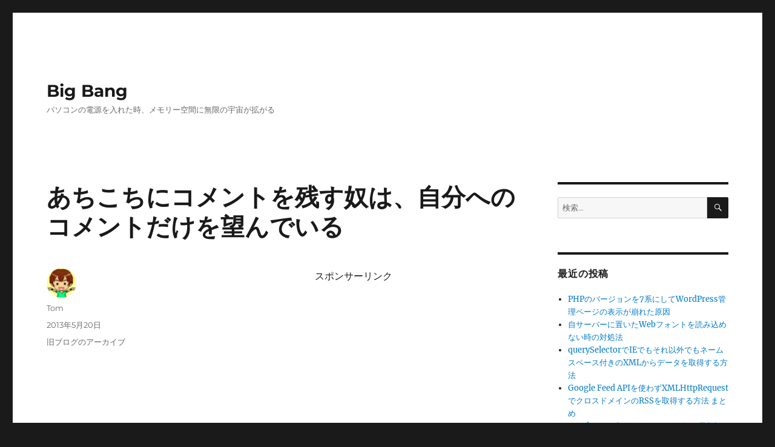

--- FILE ---
content_type: text/html; charset=UTF-8
request_url: http://dwm.me/archives/1198
body_size: 12837
content:
<!DOCTYPE html>
<html lang="ja" class="no-js">
<head>
	<meta charset="UTF-8">
	<meta name="viewport" content="width=device-width, initial-scale=1">
	<link rel="profile" href="https://gmpg.org/xfn/11">
		<link rel="pingback" href="http://dwm.me/dwm/xmlrpc.php">
		<script>(function(html){html.className = html.className.replace(/\bno-js\b/,'js')})(document.documentElement);</script>
<title>あちこちにコメントを残す奴は、自分へのコメントだけを望んでいる &#8211; Big Bang</title>
<meta name='robots' content='max-image-preview:large' />
<link rel='dns-prefetch' href='//secure.gravatar.com' />
<link rel='dns-prefetch' href='//stats.wp.com' />
<link rel='dns-prefetch' href='//v0.wordpress.com' />
<link rel="alternate" type="application/rss+xml" title="Big Bang &raquo; フィード" href="http://dwm.me/feed" />
<link rel="alternate" type="application/rss+xml" title="Big Bang &raquo; コメントフィード" href="http://dwm.me/comments/feed" />
<link rel="alternate" type="application/rss+xml" title="Big Bang &raquo; あちこちにコメントを残す奴は、自分へのコメントだけを望んでいる のコメントのフィード" href="http://dwm.me/archives/1198/feed" />
<script>
window._wpemojiSettings = {"baseUrl":"https:\/\/s.w.org\/images\/core\/emoji\/15.0.3\/72x72\/","ext":".png","svgUrl":"https:\/\/s.w.org\/images\/core\/emoji\/15.0.3\/svg\/","svgExt":".svg","source":{"concatemoji":"http:\/\/dwm.me\/dwm\/wp-includes\/js\/wp-emoji-release.min.js?ver=6.6.4"}};
/*! This file is auto-generated */
!function(i,n){var o,s,e;function c(e){try{var t={supportTests:e,timestamp:(new Date).valueOf()};sessionStorage.setItem(o,JSON.stringify(t))}catch(e){}}function p(e,t,n){e.clearRect(0,0,e.canvas.width,e.canvas.height),e.fillText(t,0,0);var t=new Uint32Array(e.getImageData(0,0,e.canvas.width,e.canvas.height).data),r=(e.clearRect(0,0,e.canvas.width,e.canvas.height),e.fillText(n,0,0),new Uint32Array(e.getImageData(0,0,e.canvas.width,e.canvas.height).data));return t.every(function(e,t){return e===r[t]})}function u(e,t,n){switch(t){case"flag":return n(e,"\ud83c\udff3\ufe0f\u200d\u26a7\ufe0f","\ud83c\udff3\ufe0f\u200b\u26a7\ufe0f")?!1:!n(e,"\ud83c\uddfa\ud83c\uddf3","\ud83c\uddfa\u200b\ud83c\uddf3")&&!n(e,"\ud83c\udff4\udb40\udc67\udb40\udc62\udb40\udc65\udb40\udc6e\udb40\udc67\udb40\udc7f","\ud83c\udff4\u200b\udb40\udc67\u200b\udb40\udc62\u200b\udb40\udc65\u200b\udb40\udc6e\u200b\udb40\udc67\u200b\udb40\udc7f");case"emoji":return!n(e,"\ud83d\udc26\u200d\u2b1b","\ud83d\udc26\u200b\u2b1b")}return!1}function f(e,t,n){var r="undefined"!=typeof WorkerGlobalScope&&self instanceof WorkerGlobalScope?new OffscreenCanvas(300,150):i.createElement("canvas"),a=r.getContext("2d",{willReadFrequently:!0}),o=(a.textBaseline="top",a.font="600 32px Arial",{});return e.forEach(function(e){o[e]=t(a,e,n)}),o}function t(e){var t=i.createElement("script");t.src=e,t.defer=!0,i.head.appendChild(t)}"undefined"!=typeof Promise&&(o="wpEmojiSettingsSupports",s=["flag","emoji"],n.supports={everything:!0,everythingExceptFlag:!0},e=new Promise(function(e){i.addEventListener("DOMContentLoaded",e,{once:!0})}),new Promise(function(t){var n=function(){try{var e=JSON.parse(sessionStorage.getItem(o));if("object"==typeof e&&"number"==typeof e.timestamp&&(new Date).valueOf()<e.timestamp+604800&&"object"==typeof e.supportTests)return e.supportTests}catch(e){}return null}();if(!n){if("undefined"!=typeof Worker&&"undefined"!=typeof OffscreenCanvas&&"undefined"!=typeof URL&&URL.createObjectURL&&"undefined"!=typeof Blob)try{var e="postMessage("+f.toString()+"("+[JSON.stringify(s),u.toString(),p.toString()].join(",")+"));",r=new Blob([e],{type:"text/javascript"}),a=new Worker(URL.createObjectURL(r),{name:"wpTestEmojiSupports"});return void(a.onmessage=function(e){c(n=e.data),a.terminate(),t(n)})}catch(e){}c(n=f(s,u,p))}t(n)}).then(function(e){for(var t in e)n.supports[t]=e[t],n.supports.everything=n.supports.everything&&n.supports[t],"flag"!==t&&(n.supports.everythingExceptFlag=n.supports.everythingExceptFlag&&n.supports[t]);n.supports.everythingExceptFlag=n.supports.everythingExceptFlag&&!n.supports.flag,n.DOMReady=!1,n.readyCallback=function(){n.DOMReady=!0}}).then(function(){return e}).then(function(){var e;n.supports.everything||(n.readyCallback(),(e=n.source||{}).concatemoji?t(e.concatemoji):e.wpemoji&&e.twemoji&&(t(e.twemoji),t(e.wpemoji)))}))}((window,document),window._wpemojiSettings);
</script>
<link rel='stylesheet' id='twentysixteen-jetpack-css' href='http://dwm.me/dwm/wp-content/plugins/jetpack/modules/theme-tools/compat/twentysixteen.css?ver=14.5' media='all' />
<style id='wp-emoji-styles-inline-css'>

	img.wp-smiley, img.emoji {
		display: inline !important;
		border: none !important;
		box-shadow: none !important;
		height: 1em !important;
		width: 1em !important;
		margin: 0 0.07em !important;
		vertical-align: -0.1em !important;
		background: none !important;
		padding: 0 !important;
	}
</style>
<link rel='stylesheet' id='wp-block-library-css' href='http://dwm.me/dwm/wp-includes/css/dist/block-library/style.min.css?ver=6.6.4' media='all' />
<style id='wp-block-library-theme-inline-css'>
.wp-block-audio :where(figcaption){color:#555;font-size:13px;text-align:center}.is-dark-theme .wp-block-audio :where(figcaption){color:#ffffffa6}.wp-block-audio{margin:0 0 1em}.wp-block-code{border:1px solid #ccc;border-radius:4px;font-family:Menlo,Consolas,monaco,monospace;padding:.8em 1em}.wp-block-embed :where(figcaption){color:#555;font-size:13px;text-align:center}.is-dark-theme .wp-block-embed :where(figcaption){color:#ffffffa6}.wp-block-embed{margin:0 0 1em}.blocks-gallery-caption{color:#555;font-size:13px;text-align:center}.is-dark-theme .blocks-gallery-caption{color:#ffffffa6}:root :where(.wp-block-image figcaption){color:#555;font-size:13px;text-align:center}.is-dark-theme :root :where(.wp-block-image figcaption){color:#ffffffa6}.wp-block-image{margin:0 0 1em}.wp-block-pullquote{border-bottom:4px solid;border-top:4px solid;color:currentColor;margin-bottom:1.75em}.wp-block-pullquote cite,.wp-block-pullquote footer,.wp-block-pullquote__citation{color:currentColor;font-size:.8125em;font-style:normal;text-transform:uppercase}.wp-block-quote{border-left:.25em solid;margin:0 0 1.75em;padding-left:1em}.wp-block-quote cite,.wp-block-quote footer{color:currentColor;font-size:.8125em;font-style:normal;position:relative}.wp-block-quote.has-text-align-right{border-left:none;border-right:.25em solid;padding-left:0;padding-right:1em}.wp-block-quote.has-text-align-center{border:none;padding-left:0}.wp-block-quote.is-large,.wp-block-quote.is-style-large,.wp-block-quote.is-style-plain{border:none}.wp-block-search .wp-block-search__label{font-weight:700}.wp-block-search__button{border:1px solid #ccc;padding:.375em .625em}:where(.wp-block-group.has-background){padding:1.25em 2.375em}.wp-block-separator.has-css-opacity{opacity:.4}.wp-block-separator{border:none;border-bottom:2px solid;margin-left:auto;margin-right:auto}.wp-block-separator.has-alpha-channel-opacity{opacity:1}.wp-block-separator:not(.is-style-wide):not(.is-style-dots){width:100px}.wp-block-separator.has-background:not(.is-style-dots){border-bottom:none;height:1px}.wp-block-separator.has-background:not(.is-style-wide):not(.is-style-dots){height:2px}.wp-block-table{margin:0 0 1em}.wp-block-table td,.wp-block-table th{word-break:normal}.wp-block-table :where(figcaption){color:#555;font-size:13px;text-align:center}.is-dark-theme .wp-block-table :where(figcaption){color:#ffffffa6}.wp-block-video :where(figcaption){color:#555;font-size:13px;text-align:center}.is-dark-theme .wp-block-video :where(figcaption){color:#ffffffa6}.wp-block-video{margin:0 0 1em}:root :where(.wp-block-template-part.has-background){margin-bottom:0;margin-top:0;padding:1.25em 2.375em}
</style>
<link rel='stylesheet' id='mediaelement-css' href='http://dwm.me/dwm/wp-includes/js/mediaelement/mediaelementplayer-legacy.min.css?ver=4.2.17' media='all' />
<link rel='stylesheet' id='wp-mediaelement-css' href='http://dwm.me/dwm/wp-includes/js/mediaelement/wp-mediaelement.min.css?ver=6.6.4' media='all' />
<style id='jetpack-sharing-buttons-style-inline-css'>
.jetpack-sharing-buttons__services-list{display:flex;flex-direction:row;flex-wrap:wrap;gap:0;list-style-type:none;margin:5px;padding:0}.jetpack-sharing-buttons__services-list.has-small-icon-size{font-size:12px}.jetpack-sharing-buttons__services-list.has-normal-icon-size{font-size:16px}.jetpack-sharing-buttons__services-list.has-large-icon-size{font-size:24px}.jetpack-sharing-buttons__services-list.has-huge-icon-size{font-size:36px}@media print{.jetpack-sharing-buttons__services-list{display:none!important}}.editor-styles-wrapper .wp-block-jetpack-sharing-buttons{gap:0;padding-inline-start:0}ul.jetpack-sharing-buttons__services-list.has-background{padding:1.25em 2.375em}
</style>
<style id='classic-theme-styles-inline-css'>
/*! This file is auto-generated */
.wp-block-button__link{color:#fff;background-color:#32373c;border-radius:9999px;box-shadow:none;text-decoration:none;padding:calc(.667em + 2px) calc(1.333em + 2px);font-size:1.125em}.wp-block-file__button{background:#32373c;color:#fff;text-decoration:none}
</style>
<style id='global-styles-inline-css'>
:root{--wp--preset--aspect-ratio--square: 1;--wp--preset--aspect-ratio--4-3: 4/3;--wp--preset--aspect-ratio--3-4: 3/4;--wp--preset--aspect-ratio--3-2: 3/2;--wp--preset--aspect-ratio--2-3: 2/3;--wp--preset--aspect-ratio--16-9: 16/9;--wp--preset--aspect-ratio--9-16: 9/16;--wp--preset--color--black: #000000;--wp--preset--color--cyan-bluish-gray: #abb8c3;--wp--preset--color--white: #fff;--wp--preset--color--pale-pink: #f78da7;--wp--preset--color--vivid-red: #cf2e2e;--wp--preset--color--luminous-vivid-orange: #ff6900;--wp--preset--color--luminous-vivid-amber: #fcb900;--wp--preset--color--light-green-cyan: #7bdcb5;--wp--preset--color--vivid-green-cyan: #00d084;--wp--preset--color--pale-cyan-blue: #8ed1fc;--wp--preset--color--vivid-cyan-blue: #0693e3;--wp--preset--color--vivid-purple: #9b51e0;--wp--preset--color--dark-gray: #1a1a1a;--wp--preset--color--medium-gray: #686868;--wp--preset--color--light-gray: #e5e5e5;--wp--preset--color--blue-gray: #4d545c;--wp--preset--color--bright-blue: #007acc;--wp--preset--color--light-blue: #9adffd;--wp--preset--color--dark-brown: #402b30;--wp--preset--color--medium-brown: #774e24;--wp--preset--color--dark-red: #640c1f;--wp--preset--color--bright-red: #ff675f;--wp--preset--color--yellow: #ffef8e;--wp--preset--gradient--vivid-cyan-blue-to-vivid-purple: linear-gradient(135deg,rgba(6,147,227,1) 0%,rgb(155,81,224) 100%);--wp--preset--gradient--light-green-cyan-to-vivid-green-cyan: linear-gradient(135deg,rgb(122,220,180) 0%,rgb(0,208,130) 100%);--wp--preset--gradient--luminous-vivid-amber-to-luminous-vivid-orange: linear-gradient(135deg,rgba(252,185,0,1) 0%,rgba(255,105,0,1) 100%);--wp--preset--gradient--luminous-vivid-orange-to-vivid-red: linear-gradient(135deg,rgba(255,105,0,1) 0%,rgb(207,46,46) 100%);--wp--preset--gradient--very-light-gray-to-cyan-bluish-gray: linear-gradient(135deg,rgb(238,238,238) 0%,rgb(169,184,195) 100%);--wp--preset--gradient--cool-to-warm-spectrum: linear-gradient(135deg,rgb(74,234,220) 0%,rgb(151,120,209) 20%,rgb(207,42,186) 40%,rgb(238,44,130) 60%,rgb(251,105,98) 80%,rgb(254,248,76) 100%);--wp--preset--gradient--blush-light-purple: linear-gradient(135deg,rgb(255,206,236) 0%,rgb(152,150,240) 100%);--wp--preset--gradient--blush-bordeaux: linear-gradient(135deg,rgb(254,205,165) 0%,rgb(254,45,45) 50%,rgb(107,0,62) 100%);--wp--preset--gradient--luminous-dusk: linear-gradient(135deg,rgb(255,203,112) 0%,rgb(199,81,192) 50%,rgb(65,88,208) 100%);--wp--preset--gradient--pale-ocean: linear-gradient(135deg,rgb(255,245,203) 0%,rgb(182,227,212) 50%,rgb(51,167,181) 100%);--wp--preset--gradient--electric-grass: linear-gradient(135deg,rgb(202,248,128) 0%,rgb(113,206,126) 100%);--wp--preset--gradient--midnight: linear-gradient(135deg,rgb(2,3,129) 0%,rgb(40,116,252) 100%);--wp--preset--font-size--small: 13px;--wp--preset--font-size--medium: 20px;--wp--preset--font-size--large: 36px;--wp--preset--font-size--x-large: 42px;--wp--preset--spacing--20: 0.44rem;--wp--preset--spacing--30: 0.67rem;--wp--preset--spacing--40: 1rem;--wp--preset--spacing--50: 1.5rem;--wp--preset--spacing--60: 2.25rem;--wp--preset--spacing--70: 3.38rem;--wp--preset--spacing--80: 5.06rem;--wp--preset--shadow--natural: 6px 6px 9px rgba(0, 0, 0, 0.2);--wp--preset--shadow--deep: 12px 12px 50px rgba(0, 0, 0, 0.4);--wp--preset--shadow--sharp: 6px 6px 0px rgba(0, 0, 0, 0.2);--wp--preset--shadow--outlined: 6px 6px 0px -3px rgba(255, 255, 255, 1), 6px 6px rgba(0, 0, 0, 1);--wp--preset--shadow--crisp: 6px 6px 0px rgba(0, 0, 0, 1);}:where(.is-layout-flex){gap: 0.5em;}:where(.is-layout-grid){gap: 0.5em;}body .is-layout-flex{display: flex;}.is-layout-flex{flex-wrap: wrap;align-items: center;}.is-layout-flex > :is(*, div){margin: 0;}body .is-layout-grid{display: grid;}.is-layout-grid > :is(*, div){margin: 0;}:where(.wp-block-columns.is-layout-flex){gap: 2em;}:where(.wp-block-columns.is-layout-grid){gap: 2em;}:where(.wp-block-post-template.is-layout-flex){gap: 1.25em;}:where(.wp-block-post-template.is-layout-grid){gap: 1.25em;}.has-black-color{color: var(--wp--preset--color--black) !important;}.has-cyan-bluish-gray-color{color: var(--wp--preset--color--cyan-bluish-gray) !important;}.has-white-color{color: var(--wp--preset--color--white) !important;}.has-pale-pink-color{color: var(--wp--preset--color--pale-pink) !important;}.has-vivid-red-color{color: var(--wp--preset--color--vivid-red) !important;}.has-luminous-vivid-orange-color{color: var(--wp--preset--color--luminous-vivid-orange) !important;}.has-luminous-vivid-amber-color{color: var(--wp--preset--color--luminous-vivid-amber) !important;}.has-light-green-cyan-color{color: var(--wp--preset--color--light-green-cyan) !important;}.has-vivid-green-cyan-color{color: var(--wp--preset--color--vivid-green-cyan) !important;}.has-pale-cyan-blue-color{color: var(--wp--preset--color--pale-cyan-blue) !important;}.has-vivid-cyan-blue-color{color: var(--wp--preset--color--vivid-cyan-blue) !important;}.has-vivid-purple-color{color: var(--wp--preset--color--vivid-purple) !important;}.has-black-background-color{background-color: var(--wp--preset--color--black) !important;}.has-cyan-bluish-gray-background-color{background-color: var(--wp--preset--color--cyan-bluish-gray) !important;}.has-white-background-color{background-color: var(--wp--preset--color--white) !important;}.has-pale-pink-background-color{background-color: var(--wp--preset--color--pale-pink) !important;}.has-vivid-red-background-color{background-color: var(--wp--preset--color--vivid-red) !important;}.has-luminous-vivid-orange-background-color{background-color: var(--wp--preset--color--luminous-vivid-orange) !important;}.has-luminous-vivid-amber-background-color{background-color: var(--wp--preset--color--luminous-vivid-amber) !important;}.has-light-green-cyan-background-color{background-color: var(--wp--preset--color--light-green-cyan) !important;}.has-vivid-green-cyan-background-color{background-color: var(--wp--preset--color--vivid-green-cyan) !important;}.has-pale-cyan-blue-background-color{background-color: var(--wp--preset--color--pale-cyan-blue) !important;}.has-vivid-cyan-blue-background-color{background-color: var(--wp--preset--color--vivid-cyan-blue) !important;}.has-vivid-purple-background-color{background-color: var(--wp--preset--color--vivid-purple) !important;}.has-black-border-color{border-color: var(--wp--preset--color--black) !important;}.has-cyan-bluish-gray-border-color{border-color: var(--wp--preset--color--cyan-bluish-gray) !important;}.has-white-border-color{border-color: var(--wp--preset--color--white) !important;}.has-pale-pink-border-color{border-color: var(--wp--preset--color--pale-pink) !important;}.has-vivid-red-border-color{border-color: var(--wp--preset--color--vivid-red) !important;}.has-luminous-vivid-orange-border-color{border-color: var(--wp--preset--color--luminous-vivid-orange) !important;}.has-luminous-vivid-amber-border-color{border-color: var(--wp--preset--color--luminous-vivid-amber) !important;}.has-light-green-cyan-border-color{border-color: var(--wp--preset--color--light-green-cyan) !important;}.has-vivid-green-cyan-border-color{border-color: var(--wp--preset--color--vivid-green-cyan) !important;}.has-pale-cyan-blue-border-color{border-color: var(--wp--preset--color--pale-cyan-blue) !important;}.has-vivid-cyan-blue-border-color{border-color: var(--wp--preset--color--vivid-cyan-blue) !important;}.has-vivid-purple-border-color{border-color: var(--wp--preset--color--vivid-purple) !important;}.has-vivid-cyan-blue-to-vivid-purple-gradient-background{background: var(--wp--preset--gradient--vivid-cyan-blue-to-vivid-purple) !important;}.has-light-green-cyan-to-vivid-green-cyan-gradient-background{background: var(--wp--preset--gradient--light-green-cyan-to-vivid-green-cyan) !important;}.has-luminous-vivid-amber-to-luminous-vivid-orange-gradient-background{background: var(--wp--preset--gradient--luminous-vivid-amber-to-luminous-vivid-orange) !important;}.has-luminous-vivid-orange-to-vivid-red-gradient-background{background: var(--wp--preset--gradient--luminous-vivid-orange-to-vivid-red) !important;}.has-very-light-gray-to-cyan-bluish-gray-gradient-background{background: var(--wp--preset--gradient--very-light-gray-to-cyan-bluish-gray) !important;}.has-cool-to-warm-spectrum-gradient-background{background: var(--wp--preset--gradient--cool-to-warm-spectrum) !important;}.has-blush-light-purple-gradient-background{background: var(--wp--preset--gradient--blush-light-purple) !important;}.has-blush-bordeaux-gradient-background{background: var(--wp--preset--gradient--blush-bordeaux) !important;}.has-luminous-dusk-gradient-background{background: var(--wp--preset--gradient--luminous-dusk) !important;}.has-pale-ocean-gradient-background{background: var(--wp--preset--gradient--pale-ocean) !important;}.has-electric-grass-gradient-background{background: var(--wp--preset--gradient--electric-grass) !important;}.has-midnight-gradient-background{background: var(--wp--preset--gradient--midnight) !important;}.has-small-font-size{font-size: var(--wp--preset--font-size--small) !important;}.has-medium-font-size{font-size: var(--wp--preset--font-size--medium) !important;}.has-large-font-size{font-size: var(--wp--preset--font-size--large) !important;}.has-x-large-font-size{font-size: var(--wp--preset--font-size--x-large) !important;}
:where(.wp-block-post-template.is-layout-flex){gap: 1.25em;}:where(.wp-block-post-template.is-layout-grid){gap: 1.25em;}
:where(.wp-block-columns.is-layout-flex){gap: 2em;}:where(.wp-block-columns.is-layout-grid){gap: 2em;}
:root :where(.wp-block-pullquote){font-size: 1.5em;line-height: 1.6;}
</style>
<link rel='stylesheet' id='twentysixteen-fonts-css' href='http://dwm.me/dwm/wp-content/themes/twentysixteen/fonts/merriweather-plus-montserrat-plus-inconsolata.css?ver=20230328' media='all' />
<link rel='stylesheet' id='genericons-css' href='http://dwm.me/dwm/wp-content/plugins/jetpack/_inc/genericons/genericons/genericons.css?ver=3.1' media='all' />
<link rel='stylesheet' id='twentysixteen-style-css' href='http://dwm.me/dwm/wp-content/themes/twentysixteen_mod/style.css?ver=20240716' media='all' />
<link rel='stylesheet' id='twentysixteen-block-style-css' href='http://dwm.me/dwm/wp-content/themes/twentysixteen/css/blocks.css?ver=20240117' media='all' />
<!--[if lt IE 10]>
<link rel='stylesheet' id='twentysixteen-ie-css' href='http://dwm.me/dwm/wp-content/themes/twentysixteen/css/ie.css?ver=20170530' media='all' />
<![endif]-->
<!--[if lt IE 9]>
<link rel='stylesheet' id='twentysixteen-ie8-css' href='http://dwm.me/dwm/wp-content/themes/twentysixteen/css/ie8.css?ver=20170530' media='all' />
<![endif]-->
<!--[if lt IE 8]>
<link rel='stylesheet' id='twentysixteen-ie7-css' href='http://dwm.me/dwm/wp-content/themes/twentysixteen/css/ie7.css?ver=20170530' media='all' />
<![endif]-->
<link rel='stylesheet' id='sharedaddy-css' href='http://dwm.me/dwm/wp-content/plugins/jetpack/modules/sharedaddy/sharing.css?ver=14.5' media='all' />
<link rel='stylesheet' id='social-logos-css' href='http://dwm.me/dwm/wp-content/plugins/jetpack/_inc/social-logos/social-logos.min.css?ver=14.5' media='all' />
<!--[if lt IE 9]>
<script src="http://dwm.me/dwm/wp-content/themes/twentysixteen/js/html5.js?ver=3.7.3" id="twentysixteen-html5-js"></script>
<![endif]-->
<script src="http://dwm.me/dwm/wp-includes/js/jquery/jquery.min.js?ver=3.7.1" id="jquery-core-js"></script>
<script src="http://dwm.me/dwm/wp-includes/js/jquery/jquery-migrate.min.js?ver=3.4.1" id="jquery-migrate-js"></script>
<script id="twentysixteen-script-js-extra">
var screenReaderText = {"expand":"\u30b5\u30d6\u30e1\u30cb\u30e5\u30fc\u3092\u5c55\u958b","collapse":"\u30b5\u30d6\u30e1\u30cb\u30e5\u30fc\u3092\u9589\u3058\u308b"};
</script>
<script src="http://dwm.me/dwm/wp-content/themes/twentysixteen/js/functions.js?ver=20230629" id="twentysixteen-script-js" defer data-wp-strategy="defer"></script>
<link rel="https://api.w.org/" href="http://dwm.me/wp-json/" /><link rel="alternate" title="JSON" type="application/json" href="http://dwm.me/wp-json/wp/v2/posts/1198" /><link rel="EditURI" type="application/rsd+xml" title="RSD" href="http://dwm.me/dwm/xmlrpc.php?rsd" />
<meta name="generator" content="WordPress 6.6.4" />
<link rel="canonical" href="http://dwm.me/archives/1198" />
<link rel='shortlink' href='https://wp.me/p3UPHL-jk' />
<link rel="alternate" title="oEmbed (JSON)" type="application/json+oembed" href="http://dwm.me/wp-json/oembed/1.0/embed?url=http%3A%2F%2Fdwm.me%2Farchives%2F1198" />
<link rel="alternate" title="oEmbed (XML)" type="text/xml+oembed" href="http://dwm.me/wp-json/oembed/1.0/embed?url=http%3A%2F%2Fdwm.me%2Farchives%2F1198&#038;format=xml" />
	<style>img#wpstats{display:none}</style>
		
<!-- Jetpack Open Graph Tags -->
<meta property="og:type" content="article" />
<meta property="og:title" content="あちこちにコメントを残す奴は、自分へのコメントだけを望んでいる" />
<meta property="og:url" content="http://dwm.me/archives/1198" />
<meta property="og:description" content="このブログにも情報商材扱っている奴がしょっちゅう来るけど、多分記事は読んでいない。アクセスアップのために足跡を&hellip;" />
<meta property="article:published_time" content="2013-05-20T12:13:57+00:00" />
<meta property="article:modified_time" content="2014-10-22T20:16:43+00:00" />
<meta property="og:site_name" content="Big Bang" />
<meta property="og:image" content="https://s0.wp.com/i/blank.jpg" />
<meta property="og:image:alt" content="" />
<meta property="og:locale" content="ja_JP" />
<meta name="twitter:site" content="@Tom3suteki" />
<meta name="twitter:text:title" content="あちこちにコメントを残す奴は、自分へのコメントだけを望んでいる" />
<meta name="twitter:card" content="summary" />

<!-- End Jetpack Open Graph Tags -->
</head>

<body class="post-template-default single single-post postid-1198 single-format-standard wp-embed-responsive">
<div id="page" class="site">
	<div class="site-inner">
		<a class="skip-link screen-reader-text" href="#content">
			コンテンツへスキップ		</a>

		<header id="masthead" class="site-header">
			<div class="site-header-main">
				<div class="site-branding">
					
											<p class="site-title"><a href="http://dwm.me/" rel="home">Big Bang</a></p>
												<p class="site-description">パソコンの電源を入れた時、メモリー空間に無限の宇宙が拡がる</p>
									</div><!-- .site-branding -->

							</div><!-- .site-header-main -->

					</header><!-- .site-header -->

		<div id="content" class="site-content">

<div id="primary" class="content-area">
	<main id="main" class="site-main">
		
<article id="post-1198" class="post-1198 post type-post status-publish format-standard hentry category-old_blog_archives">
	<header class="entry-header">
		<h1 class="entry-title">あちこちにコメントを残す奴は、自分へのコメントだけを望んでいる</h1>	</header><!-- .entry-header -->

	
	
	<div class="entry-content">

<div id="ad-top">
<p>スポンサーリンク</p>
<script async src="//pagead2.googlesyndication.com/pagead/js/adsbygoogle.js"></script>
<!-- Big bang responsive top -->
<ins class="adsbygoogle"
     style="display:block"
     data-ad-client="ca-pub-8610957838436107"
     data-ad-slot="7628141738"
     data-ad-format="auto"></ins>
<script>
(adsbygoogle = window.adsbygoogle || []).push({});
</script>
</div><!-- #ad-top -->
<hr>

		<p>このブログにも情報商材扱っている奴がしょっちゅう来るけど、多分記事は読んでいない。アクセスアップのために足跡を残しているだけだろう。</p>
<p>そう思っていたら、このブログに書いてあることを、しっかり真似て商材を宣伝している奴もいる。このブログに書いてあることを逆説的に利用して、宣伝している。</p>
<p>書いてあることが、本質的にわかってない、頭の足りない奴だからどうせ売れるわけはない。けど、それなりに「参考になります」なんてコメントがついているから、バカのブログにはバカが集まるんだな。</p>
<p>そういうバカは相手にしないのが、いちばんいい。時間の無駄だ。</p>
<h2>自分で解決できない奴は、何を言われても理解できない</h2>
<p>例えば著作権などの問題がブログの記事中にあって、それを読者が指摘したとする。</p>
<p>自力のあるブログ管理者なら、その指摘を受けて記事を改善し、改善前より面白く発展させることができる。</p>
<p>同じように指摘を受けても、直せない奴は何も変わらない。</p>
<p>これは、もう個人の持っている能力の差なんだと思う。理解力のない奴に何をいっても無駄。一時的に改善したように見えても、根本的な事が理解できていないから、すぐに元に戻る。</p>
<p>以前、このブログに、質問が多く来て、記事を書けなかった時期がある。</p>
<p>質問は、ほとんど全部初歩的な事で、ちょっと調べれば聞かなくても解決できる問題ばかりだった。それを丁寧に答えたもんだから、次から次に質問された。そういう質問をしてきた奴は、聞けば教えてくれると思っている。根本理解が出来ていないので、何度も質問してくる。</p>
<p>当時、それに丁寧に答えるのが悪いと言われたが、その通りなんだと思う。自分で解決できない奴は、何を言われても理解できない。</p>
<h2>あちこちにコメントを残す奴は、自分へのコメントだけを望んでいる</h2>
<p>コメントが多いブログというのは、ある種のコミュニティを形成しているのだと思っていたが、違うみたいだと、最近気づいた。</p>
<p>ひとりで、あちこちにコメントをしている奴は、グループでのコミュニティなど望んでいない。</p>
<p>そういう奴は、自分へのコメントだけを望んでいる。自分が、他人のブログにコメントする時に、他の人のコメントなどまったく読んでいない。</p>
<p>そいつは、あちこちにコメントしているわけだから、他のブログにも知っている人がコメントしている事があるわけだけど、そんな事はまったく気づいていない。欲しいのは自分への返事だけなんだと思う。</p>
<p>自分が、Aさんのブログにコメントをする。Aさんが自分のブログにコメントをくれる。<br />
自分が、Bさんのブログにコメントをする。Bさんが自分のブログにコメントをくれる。</p>
<p>これだけが必要であって、Aさんのブログに、Bさんがコメントをしていても関心がない。</p>
<p>これでは、ディスカッションなど、起こるはずもない。コメントする理由は、自分にコメントをしてほしいから。それ外には関心がない。</p>
<p>だから、相手のブログに自分のブログに書かれたコメントへの返事を平気で出来る。他の読者にはまったく意味不明でも関係ない。他の読者など、どうでもよいのだから、そんなことが出来る。電車の中で平気で化粧をしている女と同じ。友達以外には関心がない。</p>
<p>そして、そういう奴の特徴として、内容が理解できていない状態でも、平気でコメントをする。記事に書いてあることなのに質問したり、語尾だけ変えてオウム返し。ひどいのは、数文字だけ書いて「・・・」で語尾を濁す。まったくもって無意味。いや、むしろ失礼なコメントなんだと思うけど、平気で書き込んでいる。</p>
<p>そういうコメントは無視する方がいい。どうせ、相手にとって、失礼だとも、迷惑だとも思っていない。記事に書いてあるのに質問するというのは、記事に興味をもって読んでいないから。語尾だけ変えたり、「・・・」で濁すのは、記事に感想がないから。結局、書くことがないのに、無理にコメントを書こうとした結果だ。</p>
<p>「参考になりました。今はやりませんが、今度の参考にさせていただきます」という内容のコメントも、まったくもって意味不明。言い換えれば、やらないということでしかないわけだから、コメントしないほうがいい。</p>
<p>こういう事を書き残すのは、根本的に記事の内容に関心がない読者だ。そういうのは本当の意味で読者ではないし、相手のブログへコメントを残すことで、自分のブログに来てもらっているだけだ。そんな奴のコメントに答えても無意味。</p>
<p>最悪なのは、記事に関することが何も書かれていないコメント。これは一種のスパムである。記事など読まずにコメントフォームへ一直線。</p>
<p>そんなコメントに返事を書くから、何度も書き込まれる。だけど、そんなコメントでもありがたがるやつらがいる。読解力がないんだと思う。</p>
<p>コメントで読者を稼ごうとするブログは、記事に自信がないのだろうか。たいていの場合、読んでいても面白くない。そして、そういうブログというのは、どこも読者が重複しているのだから、同類の集まりなんだと思う。だから、いつまでも変わることが出来ない。</p>
<p>この記事は、理解力のないバカに対する魔除けでもある。それでも、多分何も分かっていないままコメントをしてくる奴がいるだろう。そういう奴は相手をするだけ時間の無駄。返事などせずに、自分の記事を書く時間にあてたほうがいい。</p>
<div class="sharedaddy sd-sharing-enabled"><div class="robots-nocontent sd-block sd-social sd-social-icon-text sd-sharing"><h3 class="sd-title">共有:</h3><div class="sd-content"><ul><li class="share-twitter"><a rel="nofollow noopener noreferrer" data-shared="sharing-twitter-1198" class="share-twitter sd-button share-icon" href="http://dwm.me/archives/1198?share=twitter" target="_blank" title="Click to share on Twitter" ><span>Twitter</span></a></li><li class="share-facebook"><a rel="nofollow noopener noreferrer" data-shared="sharing-facebook-1198" class="share-facebook sd-button share-icon" href="http://dwm.me/archives/1198?share=facebook" target="_blank" title="Facebook で共有するにはクリックしてください" ><span>Facebook</span></a></li><li class="share-pocket"><a rel="nofollow noopener noreferrer" data-shared="" class="share-pocket sd-button share-icon" href="http://dwm.me/archives/1198?share=pocket" target="_blank" title="クリックして Pocket でシェア" ><span>Pocket</span></a></li><li class="share-end"></li></ul></div></div></div>
<hr>
<div id="ad-contents">
<p>関連コンテンツ</p>
<script async src="//pagead2.googlesyndication.com/pagead/js/adsbygoogle.js"></script>
<ins class="adsbygoogle"
     style="display:block"
     data-ad-format="autorelaxed"
     data-ad-client="ca-pub-8610957838436107"
     data-ad-slot="9104874936"></ins>
<script>
     (adsbygoogle = window.adsbygoogle || []).push({});
</script>
</div><!-- #ad-bottom -->

<div id="ad-bottom">
<p>スポンサーリンク</p>
<script async src="//pagead2.googlesyndication.com/pagead/js/adsbygoogle.js"></script>
<!-- Big bang responsive bottom left -->
<ins class="adsbygoogle"
     style="display:block"
     data-ad-client="ca-pub-8610957838436107"
     data-ad-slot="2897379332"
     data-ad-format="auto"></ins>
<script>
(adsbygoogle = window.adsbygoogle || []).push({});
</script>
</div><!-- #ad-bottom -->

	</div><!-- .entry-content -->

	<footer class="entry-footer">
		<span class="byline"><span class="author vcard"><img alt='' src='http://0.gravatar.com/avatar/017e92db5b3d069b09c7f43754c5bb95?s=49&#038;d=mm&#038;r=g' srcset='http://0.gravatar.com/avatar/017e92db5b3d069b09c7f43754c5bb95?s=98&#038;d=mm&#038;r=g 2x' class='avatar avatar-49 photo' height='49' width='49' decoding='async'/><span class="screen-reader-text">投稿者 </span> <a class="url fn n" href="http://dwm.me/archives/author/Tom">Tom</a></span></span><span class="posted-on"><span class="screen-reader-text">投稿日: </span><a href="http://dwm.me/archives/1198" rel="bookmark"><time class="entry-date published" datetime="2013-05-20T21:13:57+09:00">2013年5月20日</time><time class="updated" datetime="2014-10-23T05:16:43+09:00">2014年10月23日</time></a></span><span class="cat-links"><span class="screen-reader-text">カテゴリー </span><a href="http://dwm.me/archives/category/blog/old_blog_archives" rel="category tag">旧ブログのアーカイブ</a></span>			</footer><!-- .entry-footer -->
</article><!-- #post-## -->

<div id="comments" class="comments-area">

	
	
		<div id="respond" class="comment-respond">
		<h2 id="reply-title" class="comment-reply-title">コメントを残す <small><a rel="nofollow" id="cancel-comment-reply-link" href="/archives/1198#respond" style="display:none;">コメントをキャンセル</a></small></h2><form action="http://dwm.me/dwm/wp-comments-post.php" method="post" id="commentform" class="comment-form" novalidate><p class="comment-notes"><span id="email-notes">メールアドレスが公開されることはありません。</span> <span class="required-field-message"><span class="required">※</span> が付いている欄は必須項目です</span></p><p class="comment-form-comment"><label for="comment">コメント <span class="required">※</span></label> <textarea id="comment" name="comment" cols="45" rows="8" maxlength="65525" required></textarea></p><p class="comment-form-author"><label for="author">名前 <span class="required">※</span></label> <input id="author" name="author" type="text" value="" size="30" maxlength="245" autocomplete="name" required /></p>
<p class="comment-form-email"><label for="email">メール <span class="required">※</span></label> <input id="email" name="email" type="email" value="" size="30" maxlength="100" aria-describedby="email-notes" autocomplete="email" required /></p>
<p class="comment-form-url"><label for="url">サイト</label> <input id="url" name="url" type="url" value="" size="30" maxlength="200" autocomplete="url" /></p>
<p class="comment-form-cookies-consent"><input id="wp-comment-cookies-consent" name="wp-comment-cookies-consent" type="checkbox" value="yes" /> <label for="wp-comment-cookies-consent">次回のコメントで使用するためブラウザーに自分の名前、メールアドレス、サイトを保存する。</label></p>
<p class="comment-subscription-form"><input type="checkbox" name="subscribe_comments" id="subscribe_comments" value="subscribe" style="width: auto; -moz-appearance: checkbox; -webkit-appearance: checkbox;" /> <label class="subscribe-label" id="subscribe-label" for="subscribe_comments">新しいコメントをメールで通知</label></p><p class="comment-subscription-form"><input type="checkbox" name="subscribe_blog" id="subscribe_blog" value="subscribe" style="width: auto; -moz-appearance: checkbox; -webkit-appearance: checkbox;" /> <label class="subscribe-label" id="subscribe-blog-label" for="subscribe_blog">新しい投稿をメールで受け取る</label></p><p class="form-submit"><input name="submit" type="submit" id="submit" class="submit" value="コメントを送信" /> <input type='hidden' name='comment_post_ID' value='1198' id='comment_post_ID' />
<input type='hidden' name='comment_parent' id='comment_parent' value='0' />
</p><p style="display: none;"><input type="hidden" id="akismet_comment_nonce" name="akismet_comment_nonce" value="6a0427fcd5" /></p><p style="display: none !important;" class="akismet-fields-container" data-prefix="ak_"><label>&#916;<textarea name="ak_hp_textarea" cols="45" rows="8" maxlength="100"></textarea></label><input type="hidden" id="ak_js_1" name="ak_js" value="127"/><script>document.getElementById( "ak_js_1" ).setAttribute( "value", ( new Date() ).getTime() );</script></p></form>	</div><!-- #respond -->
	<p class="akismet_comment_form_privacy_notice">このサイトはスパムを低減するために Akismet を使っています。<a href="https://akismet.com/privacy/" target="_blank" rel="nofollow noopener">コメントデータの処理方法の詳細はこちらをご覧ください</a>。</p>
</div><!-- .comments-area -->

	<nav class="navigation post-navigation" aria-label="投稿">
		<h2 class="screen-reader-text">投稿ナビゲーション</h2>
		<div class="nav-links"><div class="nav-previous"><a href="http://dwm.me/archives/1197" rel="prev"><span class="meta-nav" aria-hidden="true">前</span> <span class="screen-reader-text">前の投稿:</span> <span class="post-title">ベッカム今季2012-2013限りでの引退を表明</span></a></div><div class="nav-next"><a href="http://dwm.me/archives/1199" rel="next"><span class="meta-nav" aria-hidden="true">次</span> <span class="screen-reader-text">次の投稿:</span> <span class="post-title">ブログの1記事ページにはdescriptionを書かない方がよい場合もある</span></a></div></div>
	</nav>
	</main><!-- .site-main -->

	
</div><!-- .content-area -->


	<aside id="secondary" class="sidebar widget-area">
		<section id="search-2" class="widget widget_search">
<form role="search" method="get" class="search-form" action="http://dwm.me/">
	<label>
		<span class="screen-reader-text">
			検索:		</span>
		<input type="search" class="search-field" placeholder="検索&hellip;" value="" name="s" />
	</label>
	<button type="submit" class="search-submit"><span class="screen-reader-text">
		検索	</span></button>
</form>
</section>
		<section id="recent-posts-2" class="widget widget_recent_entries">
		<h2 class="widget-title">最近の投稿</h2><nav aria-label="最近の投稿">
		<ul>
											<li>
					<a href="http://dwm.me/archives/4944">PHPのバージョンを7系にしてWordPress管理ページの表示が崩れた原因</a>
									</li>
											<li>
					<a href="http://dwm.me/archives/4911">自サーバーに置いたWebフォントを読み込めない時の対処法</a>
									</li>
											<li>
					<a href="http://dwm.me/archives/4821">querySelectorでIEでもそれ以外でもネームスペース付きのXMLからデータを取得する方法</a>
									</li>
											<li>
					<a href="http://dwm.me/archives/4787">Google Feed APIを使わずXMLHttpRequestでクロスドメインのRSSを取得する方法 まとめ</a>
									</li>
											<li>
					<a href="http://dwm.me/archives/4747">WordPressプラグイン カテゴリ毎の最新記事表示ウィジェット</a>
									</li>
					</ul>

		</nav></section>	</aside><!-- .sidebar .widget-area -->

		</div><!-- .site-content -->

		<footer id="colophon" class="site-footer">
			
			
			<div class="site-info">
								<span class="site-title"><a href="http://dwm.me/" rel="home">Big Bang</a></span>
								<a href="https://ja.wordpress.org/" class="imprint">
					Proudly powered by WordPress				</a>
			</div><!-- .site-info -->
		</footer><!-- .site-footer -->
	</div><!-- .site-inner -->
</div><!-- .site -->

	<div style="display:none">
			<div class="grofile-hash-map-017e92db5b3d069b09c7f43754c5bb95">
		</div>
		</div>
		
	<script type="text/javascript">
		window.WPCOM_sharing_counts = {"http:\/\/dwm.me\/archives\/1198":1198};
	</script>
				<script src="http://dwm.me/dwm/wp-includes/js/comment-reply.min.js?ver=6.6.4" id="comment-reply-js" async data-wp-strategy="async"></script>
<script src="https://secure.gravatar.com/js/gprofiles.js?ver=202552" id="grofiles-cards-js"></script>
<script id="wpgroho-js-extra">
var WPGroHo = {"my_hash":""};
</script>
<script src="http://dwm.me/dwm/wp-content/plugins/jetpack/modules/wpgroho.js?ver=14.5" id="wpgroho-js"></script>
<script id="jetpack-stats-js-before">
_stq = window._stq || [];
_stq.push([ "view", JSON.parse("{\"v\":\"ext\",\"blog\":\"57874133\",\"post\":\"1198\",\"tz\":\"9\",\"srv\":\"dwm.me\",\"j\":\"1:14.5\"}") ]);
_stq.push([ "clickTrackerInit", "57874133", "1198" ]);
</script>
<script src="https://stats.wp.com/e-202552.js" id="jetpack-stats-js" defer data-wp-strategy="defer"></script>
<script defer src="http://dwm.me/dwm/wp-content/plugins/akismet/_inc/akismet-frontend.js?ver=1762982280" id="akismet-frontend-js"></script>
<script id="sharing-js-js-extra">
var sharing_js_options = {"lang":"en","counts":"1","is_stats_active":"1"};
</script>
<script src="http://dwm.me/dwm/wp-content/plugins/jetpack/_inc/build/sharedaddy/sharing.min.js?ver=14.5" id="sharing-js-js"></script>
<script id="sharing-js-js-after">
var windowOpen;
			( function () {
				function matches( el, sel ) {
					return !! (
						el.matches && el.matches( sel ) ||
						el.msMatchesSelector && el.msMatchesSelector( sel )
					);
				}

				document.body.addEventListener( 'click', function ( event ) {
					if ( ! event.target ) {
						return;
					}

					var el;
					if ( matches( event.target, 'a.share-twitter' ) ) {
						el = event.target;
					} else if ( event.target.parentNode && matches( event.target.parentNode, 'a.share-twitter' ) ) {
						el = event.target.parentNode;
					}

					if ( el ) {
						event.preventDefault();

						// If there's another sharing window open, close it.
						if ( typeof windowOpen !== 'undefined' ) {
							windowOpen.close();
						}
						windowOpen = window.open( el.getAttribute( 'href' ), 'wpcomtwitter', 'menubar=1,resizable=1,width=600,height=350' );
						return false;
					}
				} );
			} )();
var windowOpen;
			( function () {
				function matches( el, sel ) {
					return !! (
						el.matches && el.matches( sel ) ||
						el.msMatchesSelector && el.msMatchesSelector( sel )
					);
				}

				document.body.addEventListener( 'click', function ( event ) {
					if ( ! event.target ) {
						return;
					}

					var el;
					if ( matches( event.target, 'a.share-facebook' ) ) {
						el = event.target;
					} else if ( event.target.parentNode && matches( event.target.parentNode, 'a.share-facebook' ) ) {
						el = event.target.parentNode;
					}

					if ( el ) {
						event.preventDefault();

						// If there's another sharing window open, close it.
						if ( typeof windowOpen !== 'undefined' ) {
							windowOpen.close();
						}
						windowOpen = window.open( el.getAttribute( 'href' ), 'wpcomfacebook', 'menubar=1,resizable=1,width=600,height=400' );
						return false;
					}
				} );
			} )();
var windowOpen;
			( function () {
				function matches( el, sel ) {
					return !! (
						el.matches && el.matches( sel ) ||
						el.msMatchesSelector && el.msMatchesSelector( sel )
					);
				}

				document.body.addEventListener( 'click', function ( event ) {
					if ( ! event.target ) {
						return;
					}

					var el;
					if ( matches( event.target, 'a.share-pocket' ) ) {
						el = event.target;
					} else if ( event.target.parentNode && matches( event.target.parentNode, 'a.share-pocket' ) ) {
						el = event.target.parentNode;
					}

					if ( el ) {
						event.preventDefault();

						// If there's another sharing window open, close it.
						if ( typeof windowOpen !== 'undefined' ) {
							windowOpen.close();
						}
						windowOpen = window.open( el.getAttribute( 'href' ), 'wpcompocket', 'menubar=1,resizable=1,width=450,height=450' );
						return false;
					}
				} );
			} )();
</script>
<script defer src="https://static.cloudflareinsights.com/beacon.min.js/vcd15cbe7772f49c399c6a5babf22c1241717689176015" integrity="sha512-ZpsOmlRQV6y907TI0dKBHq9Md29nnaEIPlkf84rnaERnq6zvWvPUqr2ft8M1aS28oN72PdrCzSjY4U6VaAw1EQ==" data-cf-beacon='{"version":"2024.11.0","token":"5ffedf1b934347819cc530056d20ec0e","r":1,"server_timing":{"name":{"cfCacheStatus":true,"cfEdge":true,"cfExtPri":true,"cfL4":true,"cfOrigin":true,"cfSpeedBrain":true},"location_startswith":null}}' crossorigin="anonymous"></script>
</body>
</html>


--- FILE ---
content_type: text/html; charset=utf-8
request_url: https://www.google.com/recaptcha/api2/aframe
body_size: 270
content:
<!DOCTYPE HTML><html><head><meta http-equiv="content-type" content="text/html; charset=UTF-8"></head><body><script nonce="XwpAY4FVOHe-QaUbXz4NFQ">/** Anti-fraud and anti-abuse applications only. See google.com/recaptcha */ try{var clients={'sodar':'https://pagead2.googlesyndication.com/pagead/sodar?'};window.addEventListener("message",function(a){try{if(a.source===window.parent){var b=JSON.parse(a.data);var c=clients[b['id']];if(c){var d=document.createElement('img');d.src=c+b['params']+'&rc='+(localStorage.getItem("rc::a")?sessionStorage.getItem("rc::b"):"");window.document.body.appendChild(d);sessionStorage.setItem("rc::e",parseInt(sessionStorage.getItem("rc::e")||0)+1);localStorage.setItem("rc::h",'1766593846553');}}}catch(b){}});window.parent.postMessage("_grecaptcha_ready", "*");}catch(b){}</script></body></html>

--- FILE ---
content_type: text/css
request_url: http://dwm.me/dwm/wp-content/themes/twentysixteen_mod/style.css?ver=20240716
body_size: 443
content:
/*
Theme Name: Twenty Sixteen Mod
Template:   twentysixteen
*/

@import url('../twentysixteen/style.css');

#ad-top {
    margin-bottom: 2rem;
}

#ad-bottom {
    margin-top: 2rem;
}

#ad-top ins, #ad-contents ins, #ad-bottom ins {
    background-color: transparent;
}

#ad-top p, #ad-contents p, #ad-bottom p {
    text-align: center;
    line-height: 2rem;
    margin: 0;
    font-family: monospace, sans-serif;
}

/* youtube レスポンシブ ここから */
.embed-youtube {
    position: relative;
    padding-bottom: 56.25%;
    padding-top: 30px;
    height: 0;
    overflow: hidden;
    max-width:620px;
    margin-left: auto;
    margin-right: auto;
}
 
.youtube-player {
    position: absolute;
    top: 0;
    left: 0;
    width: 100%;
    height: 100%;
}
/* youtube レスポンシブ ここまで */
